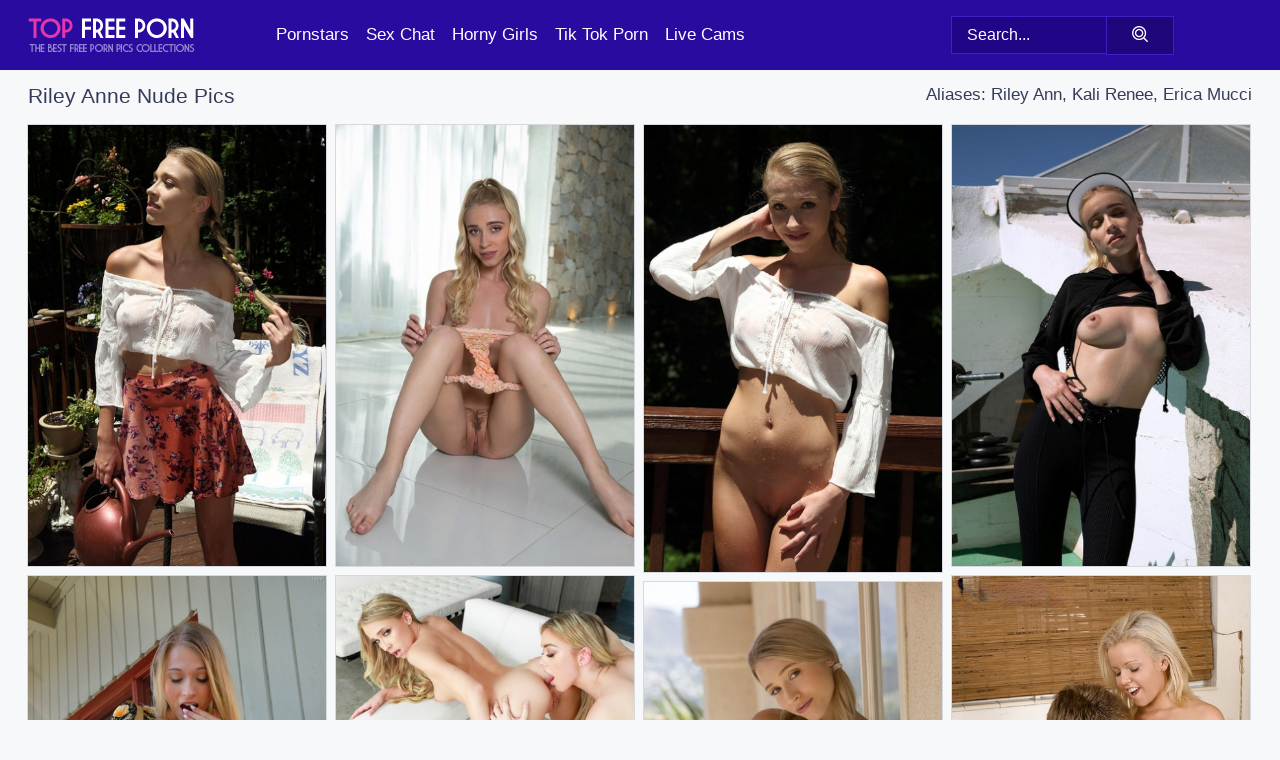

--- FILE ---
content_type: text/html; charset=UTF-8
request_url: https://topfreeporn.com/pornstars/riley-anne/
body_size: 10948
content:
<!doctype html><html lang="en"><head><title>Free Riley Anne Nude Pics - TopFreePorn.com</title> <meta name="description" content="Browse TopFreePorn.com and get lost in the Riley Anne nude pics. With new porn photos of Riley Anne dropping daily, there's always a fresh vibe to catch."> <meta name="keywords" content="Riley Anne, Riley Ann, Kali Renee, Erica Mucci"> <meta charset="utf-8"><meta http-equiv="x-ua-compatible" content="ie=edge"><meta name="viewport" content="width=device-width, initial-scale=1"><meta name="rating" content="RTA-5042-1996-1400-1577-RTA"><meta name="referrer" content="origin"><meta name="robots" content="index, follow"><meta name="document-state" content="dynamic"><meta name="revisit-after" content="1 day"><link rel="icon" type="image/png" href="https://topfreeporn.com/favicon.png"><link rel="apple-touch-icon" href="https://topfreeporn.com/favicon.png"><link rel="manifest" href="https://topfreeporn.com/site.webmanifest"><link rel="canonical" href="https://topfreeporn.com/pornstars/riley-anne/"><link rel="preconnect" href="https://cdni.topfreeporn.com/"><link rel="dns-prefetch" href="https://topfreeporn.com/"><link rel="dns-prefetch" href="https://cdni.topfreeporn.com/"> <link rel="preload" href="https://cdni.topfreeporn.com/460/5/248/16229288/16229288_001_a3e7.jpg" as="image"> <link rel="preload" as="style" href="https://topfreeporn.com/arleen/magdalena.css?v=1765390305"><link rel="stylesheet" href="https://topfreeporn.com/arleen/magdalena.css?v=1765390305"><link rel="stylesheet" href="https://topfreeporn.com/css/flag-icons.min.css"><base target="_blank"/></head><body><style>h1,h3,.listing-letter{font-size:21px;font-weight:400;white-space:nowrap;overflow:hidden;text-overflow:ellipsis}h1,h3{color:#343c5a}.breadcrumbs,.breadcrumbs-2{font-size:21px;font-weight:400;margin-block-end:.77em;white-space:nowrap;overflow:hidden;text-overflow:ellipsis}.breadcrumbs a{font-size:21px}.breadcrumbs span,.breadcrumbs h1,.breadcrumbs h2,.breadcrumbs-2 span,.breadcrumbs-2 h1,.breadcrumbs-2 h2{display:inline;font-size:21px}.breadcrumbs span svg,.breadcrumbs-2 span svg,.underline div svg,.Underline div svg{height:18px;width:18px;margin-right:6px;margin-bottom:-2px;fill:#343c5a;opacity:.5}.breadcrumbs h1,.breadcrumbs h2{font-weight:400}.breadcrumbs-d{padding:0 4px}.breadcrumbs-2 h1{font-size:21px;font-weight:400}.content-info{margin-bottom:7px!important;overflow-x:auto;white-space:nowrap;position:relative;display:inline-flex}.content-info::-webkit-scrollbar,.content-categories::-webkit-scrollbar{display:none}.content-info:after{right:-1px;background-image:-o-linear-gradient(90deg,#f7f8fa00,#f7f8fa 15px,#f7f8fa);background-image:linear-gradient(90deg,#f7f8fa00,#f7f8fa 15px,#f7f8fa);content:'';display:block;position:absolute;top:0;bottom:0;width:25px;z-index:1;pointer-events:none}.content-categories{overflow-x:auto;white-space:nowrap;position:relative;padding-right:25px;width:100%;display:inline-flex}.content-categories a{margin:0 5px 5px 0;padding:0 8px;line-height:1.25em;border:1px solid #d8d9e0;background-color:#FFFFFF;text-transform:capitalize;border-radius:2px;font-size:16px;height:30px;box-sizing:border-box;overflow:hidden;display:inline-flex;align-items:center;min-width:fit-content}.content-categories a:hover{border-color:#bfbfc5}.wrapper{margin:0 auto;position:relative}.header-wrapper{width:100%;background-color:#290ba0;z-index:500;}.header-top a{font-size:13px;color:#FFFFFF;line-height:2em;margin-right:10px}.header-top a:hover{color:#FFFFFF}.header{line-height:70px;font-size:0}.header-title{margin-top:14px;position:relative}.header-nav{display:inline-block;line-height:1.25em;position:relative;vertical-align:middle;font-size:19px}.header-nav a{display:inline-block;color:#FFFFFF;padding:0 1.3em 0 0;position:relative;font-weight:400}.header-nav a:hover{color:#C5C0E4}.header-nav label{cursor:pointer;position:absolute;top:-3.7em;right:0}.header-nav span,.menu-item img,.mobile-search{transition:opacity .15s ease-in-out}.mob-menu{border-top:1px solid #401fc5;border-bottom:1px solid #401fc5;min-height:40px}.mob-menu ul li{text-align:center;width:33%;line-height:40px;height:40px;display:inline-block;font-size:0;float:left}.mob-menu-border{position:absolute;border-right:1px solid #401fc5;right:0;height:100%}.mob-menu ul li a{font-size:16px;position:relative;width:100%;height:100%;display:block;color:#FFFFFF}.mob-menu ul li a:hover{color:#C5C0E4}.mob-menu ul li img{width:16px;height:16px;opacity:.25;margin-bottom:-3px;margin-right:6px}.menu-item img{width:16px;height:16px;opacity:.25;margin-bottom:-3px;margin-right:6px}.menu-item:hover img{opacity:1}.header-submenu{background-color:#290ba0;border-bottom:1px solid #d8d9e0;line-height:34px;text-align:center}.header-submenu a{color:#FFFFFF}.header-submenu a:hover{color:#C5C0E4}.header-logo{width:248px;display:inline-block;line-height:1.25em;position:relative;vertical-align:middle}.header-search{display:inline-block;line-height:1.25em;position:relative;vertical-align:middle;text-align:right}.header-search input{color:#FFFFFF;font-size:16px;line-height:16px;padding:9px 15px;background-color:#200687;border:1px solid #401fc5;box-sizing:border-box}.header-search input:focus{background-color:#1f077b}.clear:before,.clear:after{content:"";display:block;line-height:0}.clear:after{clear:both}#open,.mobile-menu,.search__result--hidden{display:none}.mobile-search svg,.mobile-menu svg{width:23px;height:23px;fill:#FFFFFF}.mobile-search{display:none;cursor:pointer;position:relative;width:23px;height:23px;background-size:cover;opacity:.7;float:right;top:19px;right:38px}.mobile-search:hover{opacity:.3}.search-button{position:absolute;top:0;right:0;background-color:#1f077b;border:1px solid #401fc5;box-sizing:border-box;padding:0 25px;cursor:pointer;height:39px}.search-button:hover{background-color:#290ba0}.search-button span{height:100%}.search-button svg{width:16px;height:16px;fill:#FFFFFF;padding-top:50%;margin-top:1px}.search-label{background-size:cover;position:absolute;left:11px;top:10px;width:16px;height:16px;opacity:0.5}.search-label svg{width:16px;height:16px;fill:#FFFFFF}#search-form{position:relative}.search__result{display:block;border-bottom:1px solid #401fc5;width:372px;position:absolute;z-index:999999;right:0;margin-top:0;padding:0;background-color:#1f077b;border-left:1px solid #401fc5;border-right:1px solid #401fc5}.search__result a{display:block;font-size:16px;line-height:36px;padding:0 5px 0 15px;color:#FFFFFF}.search__result li span{padding-left:15px;color:#FFFFFF;opacity:.4}.no-bg-hover{background-color:#1f077b!important}.no-bg-hover:hover{background-color:#1f077b!important}.search__result li a span{color:#FFFFFF;padding:0;opacity:1}.search__result li{width:100%;height:36px;margin:0;color:#FFFFFF;font-size:16px;line-height:36px;text-align:left;overflow:hidden}.search__result li:hover{background-color:#290ba0}.search__result li:hover a{color:#C5C0E4}.underline{border-bottom:1px solid #d8d9e0;margin-bottom:8px!important}.underline div{font-size:21px;margin-block-end:1em;margin-block-start:1em;font-weight:400}@media screen and (min-width:240px) and (max-width:317px){.wrapper{width:220px}.search__result{width:218px}}@media screen and (min-width:318px) and (max-width:359px){.wrapper{width:300px}.search__result{width:298px}}@media screen and (min-width:360px) and (max-width:374px){.wrapper{width:342px}.search__result{width:340px}}@media screen and (min-width:375px) and (max-width:533px){.wrapper{width:357px}.search__result{width:355px}}@media screen and (min-width:534px) and (max-width:567px){.wrapper{width:512px}.search__result{width:510px}}@media screen and (min-width:568px) and (max-width:625px){.wrapper{width:548px}.search__result{width:546px}}@media screen and (min-width:626px) and (max-width:666px){.wrapper{width:608px}.search__result{width:606px}}@media screen and (min-width:667px) and (max-width:719px){.wrapper{width:644px}.search__result{width:642px}}@media screen and (min-width:720px) and (max-width:767px){.wrapper{width:698px}.search__result{width:696px}}@media screen and (min-width:768px) and (max-width:799px){.wrapper{width:745px}.search__result{width:743px}}@media screen and (min-width:800px) and (max-width:899px){.wrapper{width:781px}.search__result{width:779px}}@media screen and (min-width:900px) and (max-width:933px){.wrapper{width:880px}.search__result{width:878px}}@media screen and (min-width:934px) and (max-width:1023px){.wrapper{width:916px}.search__result{width:914px}}@media screen and (min-width:1024px) and (max-width:1241px){.wrapper{width:1006px}.search__result{width:1004px}.header-search,.header-search input{width:300px}}@media screen and (min-width:1242px) and (max-width:1359px){.wrapper{width:1224px}.search__result{width:298px}.header-nav{width:675px;font-size:17px}.header-nav a{padding:0 1em 0 0}}@media screen and (min-width:1360px) and (max-width:1439px){.wrapper{width:1332px}.search__result{width:325px}.header-logo{width:268px}.header-nav{width:736px;font-size:17px}.header-search,.header-search input{width:327px}}@media screen and (min-width:1440px) and (max-width:1504px){.wrapper{width:1412px}.search__result{width:421px}.header-logo{width:285px}.header-nav{width:703px;font-size:17px}.header-search,.header-search input{width:423px}}@media screen and (min-width:1505px) and (max-width:1549px){.wrapper{width:1487px}.search__result{width:486px}.header-nav{width:751px}.header-search,.header-search input{width:488px}}@media screen and (min-width:1550px) and (max-width:1599px){.wrapper{width:1532px}.search__result{width:486px}.header-nav{width:796px}.header-search,.header-search input{width:488px}}@media screen and (min-width:1600px) and (max-width:1867px){.wrapper{width:1570px}.search__result{width:514px}.header-logo{width:225px}.header-nav{width:829px}.header-search,.header-search input{width:516px}}@media screen and (min-width:1868px){.wrapper{width:1840px}.search__result{width:606px}.header-nav{width:984px}.header-search,.header-search input{width:608px}}@media screen and (max-width:1279px){.header-wrapper{position:relative}.header{line-height:1.25em;padding:5px 0 0 0}.header-logo{width:100%;height:50px}.header-logo img{margin-top:12px}.header-nav{width:100%;font-size:19px}.header-nav span{position:relative;width:23px;height:23px;background-size:cover;opacity:.7;top:19px}input[type=checkbox]:checked+.header-menu{height:auto}.header-menu{height:0;margin-bottom:10px;margin-top:5px;overflow:hidden;transition:height .15s ease}.header-menu a{padding:0;display:block;border-top:solid 1px #401fc5;line-height:45px}.header-search{display:none}.header-search{height:50px}.header-search,.header-search input{width:100%}.mobile-menu{display:block;margin-top:20px}.mobile-search{display:block}}@media screen and (min-width:1280px){.header-nav a{display:table-cell;height:70px;vertical-align:middle}.mob-menu{display:none}.nav-primary li{display:table-cell;height:70px;vertical-align:middle}}@media screen and (min-width:320px) and (max-width:767px){#search-form{height:40px}}</style><header class="header-wrapper"><div class="wrapper"><div class="header"><div class="header-logo"><a href="https://topfreeporn.com/" title="Free Porn Pics" target="_self"><img src="https://topfreeporn.com/img/logo.png" alt="Free Porn Pics" width="" height=""></a><span class="mobile-search"><svg version="1.1" xmlns="https://www.w3.org/2000/svg" xmlns:xlink="https://www.w3.org/1999/xlink" x="0px" y="0px" viewBox="0 0 512 512"xml:space="preserve"><g><g><path d="M227.317,90.687c-74.401,0-134.923,60.522-134.923,134.923c0,74.401,60.522,134.923,134.923,134.923 S362.24,300.011,362.24,225.61C362.24,151.209,301.718,90.687,227.317,90.687z M227.317,317.564 c-50.704,0-91.954-41.25-91.954-91.954s41.25-91.954,91.954-91.954s91.954,41.25,91.954,91.954S278.02,317.564,227.317,317.564z"/></g></g><g><g><path d="M503.996,475.304L399.537,371.018c33.258-39.295,53.411-90.021,53.411-145.429C452.948,101.193,351.756,0,227.36,0 S1.728,101.214,1.728,225.61s101.214,225.589,225.589,225.589c53.54,0,102.739-18.842,141.455-50.124l104.823,104.652 c4.189,4.168,9.69,6.273,15.19,6.273c5.5,0,11-2.105,15.211-6.316C512.375,497.305,512.353,483.705,503.996,475.304z M227.317,408.229c-100.698,0-182.619-81.921-182.619-182.619S126.618,42.991,227.317,42.991s182.619,81.921,182.619,182.619 S328.015,408.229,227.317,408.229z"/></g></g></svg></span></div><div class="header-nav"><label for="open"><span class="mobile-menu"><svg version="1.1" xmlns="https://www.w3.org/2000/svg" xmlns:xlink="https://www.w3.org/1999/xlink" x="0px" y="0px" viewBox="0 0 512 512" xml:space="preserve"><g><g><circle cx="256" cy="256.198" r="39.659"/></g></g><g><g><circle cx="374.978" cy="256.198" r="39.659"/></g></g><g><g><circle cx="137.022" cy="256.198" r="39.659"/></g></g><g><g><path d="M256,0C114.833,0,0,114.833,0,256s114.833,256,256,256s256-114.853,256-256S397.167,0,256,0z M256,472.341 c-119.275,0-216.341-97.046-216.341-216.341S136.725,39.659,256,39.659c119.295,0,216.341,97.046,216.341,216.341 S375.275,472.341,256,472.341z"/></g></g></svg></span></label><input type="checkbox" name="menu-checkbox" id="open"><nav class="header-menu"><ul class="nav-primary"><li><a href="https://topfreeporn.com/pornstars/" title="Pornstars" target="_self" class="menu-item">Pornstars</a></li><li><a href="https://topfreeporn.com/sex-chat/" title="Sex Chat" target="_self" class="menu-item">Sex Chat</a></li><li><a href="https://topfreeporn.com/to/horny-girls/" title="Horny Girls" target="_blank" class="menu-item" id="menutab1">Horny Girls</a></li><li><a href="https://topfreeporn.com/to/jerk-n-cum/" title="Tik Tok Porn" target="_blank" class="menu-item" id="menutab2">Tik Tok Porn</a></li><li><a href="https://topfreeporn.com/to/live-cams/" title="Live Cams" target="_blank" class="menu-item" id="menutab3"></a></li><script>
                          var userLang = navigator.language || navigator.userLanguage;
                          var link = document.getElementById("menutab3");
                          if (userLang.toLowerCase().startsWith("de")) {
                            if (link) {
                              link.textContent = "Amateur Cams";
                            }
                          } else {
                            link.textContent = "Live Cams";
                          }
                        </script></ul></nav></div><div class="header-search"><form action="/search/" id="search-form" target="_self"><input placeholder="Search..." id="search" class="search-input"><ul id="search-results" class="search__result--hidden"></ul><a href="/search/" aria-label="Search" class="search-button" title="" target="_self"><span><svg version="1.1" xmlns="https://www.w3.org/2000/svg" xmlns:xlink="https://www.w3.org/1999/xlink" x="0px" y="0px" viewBox="0 0 512 512"xml:space="preserve"><g><g><path d="M227.317,90.687c-74.401,0-134.923,60.522-134.923,134.923c0,74.401,60.522,134.923,134.923,134.923 S362.24,300.011,362.24,225.61C362.24,151.209,301.718,90.687,227.317,90.687z M227.317,317.564 c-50.704,0-91.954-41.25-91.954-91.954s41.25-91.954,91.954-91.954s91.954,41.25,91.954,91.954S278.02,317.564,227.317,317.564z"/></g></g><g><g><path d="M503.996,475.304L399.537,371.018c33.258-39.295,53.411-90.021,53.411-145.429C452.948,101.193,351.756,0,227.36,0 S1.728,101.214,1.728,225.61s101.214,225.589,225.589,225.589c53.54,0,102.739-18.842,141.455-50.124l104.823,104.652 c4.189,4.168,9.69,6.273,15.19,6.273c5.5,0,11-2.105,15.211-6.316C512.375,497.305,512.353,483.705,503.996,475.304z M227.317,408.229c-100.698,0-182.619-81.921-182.619-182.619S126.618,42.991,227.317,42.991s182.619,81.921,182.619,182.619 S328.015,408.229,227.317,408.229z"/></g></g></svg></span></a></form></div></div></div><div class="mob-menu clear"><ul></ul></div></header><!-- <div class="mob1"></div> --><div class="wrapper header-title"><noscript><div style="background-color: #E34449; color: #FFFFFF; text-align: center; font-size: 16px; line-height: 22px; display: block; padding: 10px; border-radius: 3px;">JavaScript is required for this website. Please turn it on in your browser and reload the page.</div></noscript><div class="breadcrumbs" style="margin-bottom: 7px !important;"><h1>Riley Anne Nude Pics</h1></div><div class="wrapper content-info"><div class="content-categories"></div></div><script>
        var relatedElement = document.querySelector(".content-categories");
        if (relatedElement.innerHTML === "") {
            relatedElement.parentNode.style.display = "none";
            var breadcrumbsElement = document.querySelector(".breadcrumbs");
            breadcrumbsElement.style.removeProperty("margin-bottom");
        }
    </script><div class="related-tags">Aliases: Riley Ann, Kali Renee, Erica Mucci</div></div><div class="wrapper"><div class="m-content clear"><ul class="container clear" id="container"><script>
                var container = document.querySelector('#container');
                container.style.opacity = '0';
                // container.style.height = '0';
            </script> <li><a href='https://topfreeporn.com/pics/innocent-blonde-girl-kali-renee-fills-her-twat-with-a-watering-can-on-the-deck-16229288/' title='Innocent blonde girl Kali Renee fills her twat with a watering can on the deck 16229288' target="_blank"><img src='[data-uri]' data-src='https://cdni.topfreeporn.com/460/5/248/16229288/16229288_001_a3e7.jpg' alt='Innocent blonde girl Kali Renee fills her twat with a watering can on the deck 16229288' width='300' height='444'></a></li><li><a href='https://topfreeporn.com/pics/blonde-teen-riley-anne-slips-a-finger-in-her-pussy-after-going-butt-naked-68303815/' title='Blonde teen Riley Anne slips a finger in her pussy after going butt naked 68303815' target="_blank"><img src='[data-uri]' data-src='https://cdni.topfreeporn.com/460/1/355/68303815/68303815_010_91d9.jpg' alt='Blonde teen Riley Anne slips a finger in her pussy after going butt naked 68303815' width='300' height='444'></a></li><li><a href='https://topfreeporn.com/pics/outdoor-amateur-kali-renee-fills-pussy-with-hose-water-inserts-speculum-83594605/' title='Outdoor amateur Kali Renee fills pussy with hose water & inserts speculum 83594605' target="_blank"><img src='[data-uri]' data-src='https://cdni.topfreeporn.com/460/1/169/83594605/83594605_003_97a6.jpg' alt='Outdoor amateur Kali Renee fills pussy with hose water & inserts speculum 83594605' width='300' height='450'></a></li><li><a href='https://topfreeporn.com/pics/blonde-teen-riley-anne-fingers-her-trimmed-pussy-after-twerking-on-a-patio-83896651/' title='Blonde teen Riley Anne fingers her trimmed pussy after twerking on a patio 83896651' target="_blank"><img src='[data-uri]' data-src='https://cdni.topfreeporn.com/460/1/354/83896651/83896651_005_0012.jpg' alt='Blonde teen Riley Anne fingers her trimmed pussy after twerking on a patio 83896651' width='300' height='444'></a></li><li><a href='https://topfreeporn.com/pics/fresh-faced-riley-squats-for-a-nude-upskirt-before-spreading-naked-in-public-73908874/' title='Fresh faced Riley squats for a nude upskirt before spreading naked in public 73908874' target="_blank"><img src='[data-uri]' data-src='https://cdni.topfreeporn.com/460/1/168/73908874/73908874_004_b5d9.jpg' alt='Fresh faced Riley squats for a nude upskirt before spreading naked in public 73908874' width='300' height='450'></a></li><li><a href='https://topfreeporn.com/pics/hot-teen-lesbians-anny-aurora-riley-anne-stick-toys-in-filthy-assholes-96830421/' title='Hot teen lesbians Anny Aurora & Riley Anne stick toys in filthy assholes 96830421' target="_blank"><img src='[data-uri]' data-src='https://cdni.topfreeporn.com/460/1/281/96830421/96830421_006_dec8.jpg' alt='Hot teen lesbians Anny Aurora & Riley Anne stick toys in filthy assholes 96830421' width='300' height='196'></a></li><li><a href='https://topfreeporn.com/pics/blonde-first-timer-riley-ann-winter-taking-large-cock-in-filthy-asshole-38626444/' title='Blonde first timer Riley Ann Winter taking large cock in filthy asshole 38626444' target="_blank"><img src='[data-uri]' data-src='https://cdni.topfreeporn.com/460/5/204/38626444/38626444_001_4ad4.jpg' alt='Blonde first timer Riley Ann Winter taking large cock in filthy asshole 38626444' width='300' height='450'></a></li><li><a href='https://topfreeporn.com/pics/cute-teen-girl-riley-anne-takes-off-her-cheerleader-outfit-and-cotton-panties-33218222/' title='Cute teen girl Riley Anne takes off her cheerleader outfit and cotton panties 33218222' target="_blank"><img src='[data-uri]' data-src='https://cdni.topfreeporn.com/460/1/189/33218222/33218222_018_8533.jpg' alt='Cute teen girl Riley Anne takes off her cheerleader outfit and cotton panties 33218222' width='300' height='444'></a></li><li><a href='https://topfreeporn.com/pics/hot-blonde-teen-riley-anne-fingers-her-pussy-while-wearing-red-boots-57464811/' title='Hot blonde teen Riley Anne fingers her pussy while wearing red boots 57464811' target="_blank"><img src='[data-uri]' data-src='https://cdni.topfreeporn.com/460/1/353/57464811/57464811_009_18cb.jpg' alt='Hot blonde teen Riley Anne fingers her pussy while wearing red boots 57464811' width='300' height='444'></a></li><li><a href='https://topfreeporn.com/pics/fresh-cutie-riley-flashes-ass-tits-at-passersby-has-to-finger-her-pussy-44237158/' title='Fresh cutie Riley flashes ass & tits at passersby & has to finger her pussy 44237158' target="_blank"><img src='[data-uri]' data-src='https://cdni.topfreeporn.com/460/1/168/44237158/44237158_015_bef7.jpg' alt='Fresh cutie Riley flashes ass & tits at passersby & has to finger her pussy 44237158' width='300' height='450'></a></li><li><a href='https://topfreeporn.com/pics/blonde-teen-riley-anne-takes-off-her-heels-to-get-completely-naked-35191762/' title='Blonde teen Riley Anne takes off her heels to get completely naked 35191762' target="_blank"><img src='[data-uri]' data-src='https://cdni.topfreeporn.com/460/1/386/35191762/35191762_016_00cf.jpg' alt='Blonde teen Riley Anne takes off her heels to get completely naked 35191762' width='300' height='444'></a></li><li><a href='https://topfreeporn.com/pics/young-blonde-riley-anne-frees-her-hot-body-from-see-thru-lingerie-in-bathroom-11980328/' title='Young blonde Riley Anne frees her hot body from see thru lingerie in bathroom 11980328' target="_blank"><img src='[data-uri]' data-src='https://cdni.topfreeporn.com/460/1/258/11980328/11980328_002_fe27.jpg' alt='Young blonde Riley Anne frees her hot body from see thru lingerie in bathroom 11980328' width='300' height='444'></a></li><li><a href='https://topfreeporn.com/pics/blonde-chick-riley-anne-touts-her-phat-ass-in-the-nude-for-playboy-25243786/' title='Blonde chick Riley Anne touts her phat ass in the nude for Playboy 25243786' target="_blank"><img src='[data-uri]' data-src='https://cdni.topfreeporn.com/460/1/293/25243786/25243786_004_16ea.jpg' alt='Blonde chick Riley Anne touts her phat ass in the nude for Playboy 25243786' width='300' height='450'></a></li><li><a href='https://topfreeporn.com/pics/young-blonde-riley-anne-lifts-up-her-skirt-to-get-at-her-horny-pussy-on-a-sofa-64036716/' title='Young blonde Riley Anne lifts up her skirt to get at her horny pussy on a sofa 64036716' target="_blank"><img src='[data-uri]' data-src='https://cdni.topfreeporn.com/460/1/279/64036716/64036716_001_61f7.jpg' alt='Young blonde Riley Anne lifts up her skirt to get at her horny pussy on a sofa 64036716' width='300' height='444'></a></li><li><a href='https://topfreeporn.com/pics/hot-blonde-riley-anne-alexa-grace-shed-patriotic-bikinis-to-eat-pussy-61112200/' title='Hot blonde Riley Anne & Alexa Grace shed patriotic bikinis to eat pussy 61112200' target="_blank"><img src='[data-uri]' data-src='https://cdni.topfreeporn.com/460/1/214/61112200/61112200_005_0f0b.jpg' alt='Hot blonde Riley Anne & Alexa Grace shed patriotic bikinis to eat pussy 61112200' width='300' height='450'></a></li><li><a href='https://topfreeporn.com/pics/thin-teen-girl-rileyii-bares-her-small-boobs-at-home-and-in-gym-44420892/' title='Thin teen girl Riley-II bares her small boobs at home and in gym 44420892' target="_blank"><img src='[data-uri]' data-src='https://cdni.topfreeporn.com/460/1/168/44420892/44420892_009_6a97.jpg' alt='Thin teen girl Riley-II bares her small boobs at home and in gym 44420892' width='300' height='450'></a></li><li><a href='https://topfreeporn.com/pics/barefoot-teen-riley-anne-touts-her-hot-ass-while-taking-a-bath-38355709/' title='Barefoot teen Riley Anne touts her hot ass while taking a bath 38355709' target="_blank"><img src='[data-uri]' data-src='https://cdni.topfreeporn.com/460/1/229/38355709/38355709_012_9b0f.jpg' alt='Barefoot teen Riley Anne touts her hot ass while taking a bath 38355709' width='300' height='444'></a></li><li><a href='https://topfreeporn.com/pics/sexy-blonde-teen-riley-anne-works-free-of-her-lingerie-for-great-nude-poses-70316080/' title='Sexy blonde teen Riley Anne works free of her lingerie for great nude poses 70316080' target="_blank"><img src='[data-uri]' data-src='https://cdni.topfreeporn.com/460/1/327/70316080/70316080_008_e2f2.jpg' alt='Sexy blonde teen Riley Anne works free of her lingerie for great nude poses 70316080' width='300' height='444'></a></li><li><a href='https://topfreeporn.com/pics/petite-blonde-kali-renee-pegs-her-pussy-wide-open-before-inserting-candles-66204450/' title='Petite blonde Kali Renee pegs her pussy wide open before inserting candles 66204450' target="_blank"><img src='[data-uri]' data-src='https://cdni.topfreeporn.com/460/1/317/66204450/66204450_005_38d0.jpg' alt='Petite blonde Kali Renee pegs her pussy wide open before inserting candles 66204450' width='300' height='450'></a></li><li><a href='https://topfreeporn.com/pics/cute-girl-riley-fingers-in-sheer-panties-before-toying-her-young-pussy-94324070/' title='Cute girl Riley fingers in sheer panties before toying her young pussy 94324070' target="_blank"><img src='[data-uri]' data-src='https://cdni.topfreeporn.com/460/1/168/94324070/94324070_001_a862.jpg' alt='Cute girl Riley fingers in sheer panties before toying her young pussy 94324070' width='300' height='450'></a></li><li><a href='https://topfreeporn.com/pics/hot-blonde-riley-anne-dildos-her-wet-pussy-after-flaunting-her-sexy-ass-95893804/' title='Hot blonde Riley Anne dildos her wet pussy after flaunting her sexy ass 95893804' target="_blank"><img src='[data-uri]' data-src='https://cdni.topfreeporn.com/460/1/240/95893804/95893804_005_930c.jpg' alt='Hot blonde Riley Anne dildos her wet pussy after flaunting her sexy ass 95893804' width='300' height='444'></a></li><li><a href='https://topfreeporn.com/pics/long-haired-teen-kali-renee-undresses-before-dildoing-her-pussy-on-a-bench-92665900/' title='Long haired teen Kali Renee undresses before dildoing her pussy on a bench 92665900' target="_blank"><img src='[data-uri]' data-src='https://cdni.topfreeporn.com/460/1/182/92665900/92665900_006_0690.jpg' alt='Long haired teen Kali Renee undresses before dildoing her pussy on a bench 92665900' width='300' height='450'></a></li><li><a href='https://topfreeporn.com/pics/sexy-blonde-riley-anne-sheds-sheer-lingerie-before-toying-her-wet-pussy-35721344/' title='Sexy blonde Riley Anne sheds sheer lingerie before toying her wet pussy 35721344' target="_blank"><img src='[data-uri]' data-src='https://cdni.topfreeporn.com/460/1/281/35721344/35721344_005_1074.jpg' alt='Sexy blonde Riley Anne sheds sheer lingerie before toying her wet pussy 35721344' width='300' height='444'></a></li><li><a href='https://topfreeporn.com/pics/young-blonde-kali-renee-plunges-her-fist-inside-her-wet-pussy-on-a-sofa-55360780/' title='Young blonde Kali Renee plunges her fist inside her wet pussy on a sofa 55360780' target="_blank"><img src='[data-uri]' data-src='https://cdni.topfreeporn.com/460/1/342/55360780/55360780_003_0ad4.jpg' alt='Young blonde Kali Renee plunges her fist inside her wet pussy on a sofa 55360780' width='300' height='450'></a></li><li><a href='https://topfreeporn.com/pics/hot-blonde-seduces-her-stepdaughter-for-a-bout-of-lesbian-pussy-licking-55744323/' title='Hot blonde seduces her stepdaughter for a bout of lesbian pussy licking 55744323' target="_blank"><img src='[data-uri]' data-src='https://cdni.topfreeporn.com/460/1/258/55744323/55744323_004_2d39.jpg' alt='Hot blonde seduces her stepdaughter for a bout of lesbian pussy licking 55744323' width='300' height='196'></a></li><li><a href='https://topfreeporn.com/pics/cute-kali-renee-flashes-naked-ass-and-pussy-upskirt-and-toys-her-horny-hole-41851371/' title='Cute Kali Renee flashes naked ass and pussy upskirt and toys her horny hole 41851371' target="_blank"><img src='[data-uri]' data-src='https://cdni.topfreeporn.com/460/1/171/41851371/41851371_003_1b84.jpg' alt='Cute Kali Renee flashes naked ass and pussy upskirt and toys her horny hole 41851371' width='300' height='450'></a></li><li><a href='https://topfreeporn.com/pics/blonde-teen-kali-renee-penetrates-her-vagina-while-camping-in-a-backyard-12408865/' title='Blonde teen Kali Renee penetrates her vagina while camping in a backyard 12408865' target="_blank"><img src='[data-uri]' data-src='https://cdni.topfreeporn.com/460/1/370/12408865/12408865_002_ad28.jpg' alt='Blonde teen Kali Renee penetrates her vagina while camping in a backyard 12408865' width='300' height='450'></a></li><li><a href='https://topfreeporn.com/pics/amateur-chick-kali-renee-stretches-her-pussy-after-inserting-a-pool-cue-51167761/' title='Amateur chick Kali Renee stretches her pussy after inserting a pool cue 51167761' target="_blank"><img src='[data-uri]' data-src='https://cdni.topfreeporn.com/460/5/249/51167761/51167761_003_22b9.jpg' alt='Amateur chick Kali Renee stretches her pussy after inserting a pool cue 51167761' width='300' height='450'></a></li><li><a href='https://topfreeporn.com/pics/horny-woman-reagan-foxx-has-lesbian-sex-with-her-stepdaughter-riley-anne-78573648/' title='Horny woman Reagan Foxx has lesbian sex with her stepdaughter Riley Anne 78573648' target="_blank"><img src='[data-uri]' data-src='https://cdni.topfreeporn.com/460/1/193/78573648/78573648_001_a737.jpg' alt='Horny woman Reagan Foxx has lesbian sex with her stepdaughter Riley Anne 78573648' width='300' height='196'></a></li><li><a href='https://topfreeporn.com/pics/blonde-teen-riley-anne-discards-her-bikini-to-go-nude-outdoors-on-a-towel-16199238/' title='Blonde teen Riley Anne discards her bikini to go nude outdoors on a towel 16199238' target="_blank"><img src='[data-uri]' data-src='https://cdni.topfreeporn.com/460/1/349/16199238/16199238_003_5983.jpg' alt='Blonde teen Riley Anne discards her bikini to go nude outdoors on a towel 16199238' width='300' height='444'></a></li><li><a href='https://topfreeporn.com/pics/sweet-blonde-teen-riley-anne-finger-spreads-her-tight-pink-pussy-in-the-buff-97808935/' title='Sweet blonde teen Riley Anne finger spreads her tight pink pussy in the buff 97808935' target="_blank"><img src='[data-uri]' data-src='https://cdni.topfreeporn.com/460/1/372/97808935/97808935_003_519c.jpg' alt='Sweet blonde teen Riley Anne finger spreads her tight pink pussy in the buff 97808935' width='300' height='444'></a></li><li><a href='https://topfreeporn.com/pics/amateur-chick-kali-renee-clamps-her-teen-pussy-before-an-outdoor-insertion-50311021/' title='Amateur chick Kali Renee clamps her teen pussy before an outdoor insertion 50311021' target="_blank"><img src='[data-uri]' data-src='https://cdni.topfreeporn.com/460/1/343/50311021/50311021_015_17c0.jpg' alt='Amateur chick Kali Renee clamps her teen pussy before an outdoor insertion 50311021' width='300' height='450'></a></li><li><a href='https://topfreeporn.com/pics/teen-girl-riley-walks-down-a-highway-in-the-nude-before-heading-home-65781098/' title='Teen girl Riley walks down a highway in the nude before heading home 65781098' target="_blank"><img src='[data-uri]' data-src='https://cdni.topfreeporn.com/460/1/168/65781098/65781098_003_a01f.jpg' alt='Teen girl Riley walks down a highway in the nude before heading home 65781098' width='300' height='450'></a></li><li><a href='https://topfreeporn.com/pics/teen-lesbians-riley-anne-piper-perri-gets-into-a-69-while-licking-pussies-76709732/' title='Teen lesbians Riley Anne & Piper Perri gets into a 69 while licking pussies 76709732' target="_blank"><img src='[data-uri]' data-src='https://cdni.topfreeporn.com/460/1/193/76709732/76709732_008_2708.jpg' alt='Teen lesbians Riley Anne & Piper Perri gets into a 69 while licking pussies 76709732' width='300' height='196'></a></li><li><a href='https://topfreeporn.com/pics/slutty-blonde-riley-anne-crawls-on-the-counter-to-bare-her-naked-shaved-pussy-44879496/' title='Slutty blonde Riley Anne crawls on the counter to bare her naked shaved pussy 44879496' target="_blank"><img src='[data-uri]' data-src='https://cdni.topfreeporn.com/460/1/172/44879496/44879496_016_cfcb.jpg' alt='Slutty blonde Riley Anne crawls on the counter to bare her naked shaved pussy 44879496' width='300' height='444'></a></li><li><a href='https://topfreeporn.com/pics/amateur-girl-kali-renee-pulls-panties-out-of-her-pussy-before-pumping-it-up-94055413/' title='Amateur girl Kali Renee pulls panties out of her pussy before pumping it up 94055413' target="_blank"><img src='[data-uri]' data-src='https://cdni.topfreeporn.com/460/1/185/94055413/94055413_004_cf3b.jpg' alt='Amateur girl Kali Renee pulls panties out of her pussy before pumping it up 94055413' width='300' height='450'></a></li><li><a href='https://topfreeporn.com/pics/blonde-amateur-riley-ann-winter-giving-blowjob-while-spreading-shaved-pussy-48158814/' title='Blonde amateur Riley Ann Winter giving blowjob while spreading shaved pussy 48158814' target="_blank"><img src='[data-uri]' data-src='https://cdni.topfreeporn.com/460/5/204/48158814/48158814_012_a4ff.jpg' alt='Blonde amateur Riley Ann Winter giving blowjob while spreading shaved pussy 48158814' width='300' height='450'></a></li><li><a href='https://topfreeporn.com/pics/blonde-teen-riley-anne-toys-her-moist-pussy-after-baring-her-hot-body-65718066/' title='Blonde teen Riley Anne toys her moist pussy after baring her hot body 65718066' target="_blank"><img src='[data-uri]' data-src='https://cdni.topfreeporn.com/460/1/273/65718066/65718066_007_7557.jpg' alt='Blonde teen Riley Anne toys her moist pussy after baring her hot body 65718066' width='300' height='444'></a></li><li><a href='https://topfreeporn.com/pics/caucasian-amateur-removes-her-bikini-before-dildoing-her-pussy-in-shades-20356071/' title='Caucasian amateur removes her bikini before dildoing her pussy in shades 20356071' target="_blank"><img src='[data-uri]' data-src='https://cdni.topfreeporn.com/460/1/214/20356071/20356071_001_803a.jpg' alt='Caucasian amateur removes her bikini before dildoing her pussy in shades 20356071' width='300' height='196'></a></li><li><a href='https://topfreeporn.com/pics/thin-teen-girl-kali-renee-masturbates-with-some-help-from-a-magic-wand-72386736/' title='Thin teen girl Kali Renee masturbates with some help from a Magic Wand 72386736' target="_blank"><img src='[data-uri]' data-src='https://cdni.topfreeporn.com/460/1/168/72386736/72386736_009_8e97.jpg' alt='Thin teen girl Kali Renee masturbates with some help from a Magic Wand 72386736' width='300' height='450'></a></li><li><a href='https://topfreeporn.com/pics/bold-slut-kali-renee-removes-her-shirt-to-stuff-her-bald-pussy-with-a-vibrator-25663858/' title='Bold slut Kali Renee removes her shirt to stuff her bald pussy with a vibrator 25663858' target="_blank"><img src='[data-uri]' data-src='https://cdni.topfreeporn.com/460/1/168/25663858/25663858_010_383f.jpg' alt='Bold slut Kali Renee removes her shirt to stuff her bald pussy with a vibrator 25663858' width='300' height='450'></a></li><li><a href='https://topfreeporn.com/pics/beautiful-blonde-girl-riley-anne-strips-off-her-lingerie-in-the-garden-16854074/' title='Beautiful blonde girl Riley Anne strips off her lingerie in the garden 16854074' target="_blank"><img src='[data-uri]' data-src='https://cdni.topfreeporn.com/460/1/193/16854074/16854074_005_0ad7.jpg' alt='Beautiful blonde girl Riley Anne strips off her lingerie in the garden 16854074' width='300' height='450'></a></li><li><a href='https://topfreeporn.com/pics/teen-lesbians-aria-young-riley-anne-have-sex-on-a-blanket-in-a-backyard-47756057/' title='Teen lesbians Aria Young & Riley Anne have sex on a blanket in a backyard 47756057' target="_blank"><img src='[data-uri]' data-src='https://cdni.topfreeporn.com/460/1/368/47756057/47756057_012_c934.jpg' alt='Teen lesbians Aria Young & Riley Anne have sex on a blanket in a backyard 47756057' width='300' height='444'></a></li><li><a href='https://topfreeporn.com/pics/blonde-teen-riley-anne-displays-her-hot-ass-ad-nice-pussy-at-the-same-time-41154249/' title='Blonde teen Riley Anne displays her hot ass ad nice pussy at the same time 41154249' target="_blank"><img src='[data-uri]' data-src='https://cdni.topfreeporn.com/460/1/216/41154249/41154249_003_60f1.jpg' alt='Blonde teen Riley Anne displays her hot ass ad nice pussy at the same time 41154249' width='300' height='444'></a></li><li><a href='https://topfreeporn.com/pics/long-legged-blonde-riley-anne-doffs-sensual-lingerie-to-pose-in-the-nude-94095569/' title='Long legged blonde Riley Anne doffs sensual lingerie to pose in the nude 94095569' target="_blank"><img src='[data-uri]' data-src='https://cdni.topfreeporn.com/460/1/242/94095569/94095569_005_d77e.jpg' alt='Long legged blonde Riley Anne doffs sensual lingerie to pose in the nude 94095569' width='300' height='444'></a></li><li><a href='https://topfreeporn.com/pics/teen-girl-riley-ann-winter-fingers-her-twat-while-sucking-cock-after-a-party-88535803/' title='Teen girl Riley Ann Winter fingers her twat while sucking cock after a party 88535803' target="_blank"><img src='[data-uri]' data-src='https://cdni.topfreeporn.com/460/1/184/88535803/88535803_002_5de8.jpg' alt='Teen girl Riley Ann Winter fingers her twat while sucking cock after a party 88535803' width='300' height='450'></a></li><li><a href='https://topfreeporn.com/pics/kinky-amateur-kali-renee-takes-off-her-wet-panties-for-pussy-play-in-backyard-87491157/' title='Kinky amateur Kali Renee takes off her wet panties for pussy play in backyard 87491157' target="_blank"><img src='[data-uri]' data-src='https://cdni.topfreeporn.com/460/5/250/87491157/87491157_011_ae0a.jpg' alt='Kinky amateur Kali Renee takes off her wet panties for pussy play in backyard 87491157' width='300' height='450'></a></li><li><a href='https://topfreeporn.com/pics/beautiful-blonde-riley-anne-models-by-herself-for-a-penthouse-spread-98671315/' title='Beautiful blonde Riley Anne models by herself for a Penthouse spread 98671315' target="_blank"><img src='[data-uri]' data-src='https://cdni.topfreeporn.com/460/1/342/98671315/98671315_010_6e0b.jpg' alt='Beautiful blonde Riley Anne models by herself for a Penthouse spread 98671315' width='300' height='196'></a></li><li><a href='https://topfreeporn.com/pics/petite-amateur-sticks-a-cucumber-in-her-twat-on-a-blanket-spread-on-lawn-68746103/' title='Petite amateur sticks a cucumber in her twat on a blanket spread on lawn 68746103' target="_blank"><img src='[data-uri]' data-src='https://cdni.topfreeporn.com/460/5/248/68746103/68746103_002_7250.jpg' alt='Petite amateur sticks a cucumber in her twat on a blanket spread on lawn 68746103' width='300' height='450'></a></li><li><a href='https://topfreeporn.com/pics/comely-coed-kali-renee-goes-naked-to-toy-her-horny-little-twat-by-the-pool-44988383/' title='Comely coed Kali Renee goes naked to toy her horny little twat by the pool 44988383' target="_blank"><img src='[data-uri]' data-src='https://cdni.topfreeporn.com/460/1/168/44988383/44988383_010_6d3d.jpg' alt='Comely coed Kali Renee goes naked to toy her horny little twat by the pool 44988383' width='300' height='450'></a></li><li><a href='https://topfreeporn.com/pics/teen-lesbians-kenzie-reeves-and-riley-anne-scissor-pussies-on-a-bed-59540843/' title='Teen lesbians Kenzie Reeves and Riley Anne scissor pussies on a bed 59540843' target="_blank"><img src='[data-uri]' data-src='https://cdni.topfreeporn.com/460/1/193/59540843/59540843_015_8577.jpg' alt='Teen lesbians Kenzie Reeves and Riley Anne scissor pussies on a bed 59540843' width='300' height='196'></a></li><li><a href='https://topfreeporn.com/pics/blonde-teens-carolina-sweets-riley-anne-69-during-lesbian-sex-on-a-bed-29238308/' title='Blonde teens Carolina Sweets & Riley Anne 69 during lesbian sex on a bed 29238308' target="_blank"><img src='[data-uri]' data-src='https://cdni.topfreeporn.com/460/1/226/29238308/29238308_009_9cba.jpg' alt='Blonde teens Carolina Sweets & Riley Anne 69 during lesbian sex on a bed 29238308' width='300' height='196'></a></li><li><a href='https://topfreeporn.com/pics/young-blonde-riley-anne-removes-a-tshirt-for-great-nude-poses-on-a-deck-41562208/' title='Young blonde Riley Anne removes a T-shirt for great nude poses on a deck 41562208' target="_blank"><img src='[data-uri]' data-src='https://cdni.topfreeporn.com/460/1/339/41562208/41562208_005_4e37.jpg' alt='Young blonde Riley Anne removes a T-shirt for great nude poses on a deck 41562208' width='300' height='444'></a></li><li><a href='https://topfreeporn.com/pics/hot-teen-riley-in-naked-closeup-ass-fingering-and-anal-toying-session-86919677/' title='Hot teen Riley in naked closeup ass fingering and anal toying session 86919677' target="_blank"><img src='[data-uri]' data-src='https://cdni.topfreeporn.com/460/1/168/86919677/86919677_012_9509.jpg' alt='Hot teen Riley in naked closeup ass fingering and anal toying session 86919677' width='300' height='450'></a></li><li><a href='https://topfreeporn.com/pics/blueeyed-blonde-riley-anne-rams-a-dildo-up-her-wet-pussy-in-stiletto-heels-98798709/' title='Blue-eyed blonde Riley Anne rams a dildo up her wet pussy in stiletto heels 98798709' target="_blank"><img src='[data-uri]' data-src='https://cdni.topfreeporn.com/460/1/270/98798709/98798709_011_3eda.jpg' alt='Blue-eyed blonde Riley Anne rams a dildo up her wet pussy in stiletto heels 98798709' width='300' height='444'></a></li><li><a href='https://topfreeporn.com/pics/blonde-teen-kali-renee-spreads-her-pussy-lips-prior-to-a-vaginal-insertion-78936762/' title='Blonde teen Kali Renee spreads her pussy lips prior to a vaginal insertion 78936762' target="_blank"><img src='[data-uri]' data-src='https://cdni.topfreeporn.com/460/1/346/78936762/78936762_014_d3bf.jpg' alt='Blonde teen Kali Renee spreads her pussy lips prior to a vaginal insertion 78936762' width='300' height='450'></a></li><li><a href='https://topfreeporn.com/pics/brunette-mom-alexis-fawx-has-lesbian-sex-with-her-stepdaughter-riley-anne-55000820/' title='Brunette mom Alexis Fawx has lesbian sex with her stepdaughter Riley Anne 55000820' target="_blank"><img src='[data-uri]' data-src='https://cdni.topfreeporn.com/460/1/225/55000820/55000820_006_eb93.jpg' alt='Brunette mom Alexis Fawx has lesbian sex with her stepdaughter Riley Anne 55000820' width='300' height='196'></a></li><li><a href='https://topfreeporn.com/pics/teen-lesbians-marissa-young-kali-renee-share-a-double-dildo-with-shades-on-70040981/' title='Teen lesbians Marissa Young, Kali Renee share a double dildo with shades on 70040981' target="_blank"><img src='[data-uri]' data-src='https://cdni.topfreeporn.com/460/1/164/70040981/70040981_001_79d0.jpg' alt='Teen lesbians Marissa Young, Kali Renee share a double dildo with shades on 70040981' width='300' height='450'></a></li><li><a href='https://topfreeporn.com/pics/adorable-teen-rileyii-pleasures-her-bald-twat-with-toys-and-food-items-91111408/' title='Adorable teen Riley-Ii pleasures her bald twat with toys and food items 91111408' target="_blank"><img src='[data-uri]' data-src='https://cdni.topfreeporn.com/460/1/168/91111408/91111408_014_fbdd.jpg' alt='Adorable teen Riley-Ii pleasures her bald twat with toys and food items 91111408' width='300' height='450'></a></li><li><a href='https://topfreeporn.com/pics/tall-blonde-riley-anne-removes-black-hose-before-toying-her-horny-teen-pussy-39764791/' title='Tall blonde Riley Anne removes black hose before toying her horny teen pussy 39764791' target="_blank"><img src='[data-uri]' data-src='https://cdni.topfreeporn.com/460/1/252/39764791/39764791_003_fb71.jpg' alt='Tall blonde Riley Anne removes black hose before toying her horny teen pussy 39764791' width='300' height='444'></a></li><li><a href='https://topfreeporn.com/pics/natural-blonde-riley-anne-flaunts-her-naked-teen-body-after-disrobing-19725804/' title='Natural blonde Riley Anne flaunts her naked teen body after disrobing 19725804' target="_blank"><img src='[data-uri]' data-src='https://cdni.topfreeporn.com/460/1/197/19725804/19725804_012_955c.jpg' alt='Natural blonde Riley Anne flaunts her naked teen body after disrobing 19725804' width='300' height='444'></a></li><li><a href='https://topfreeporn.com/pics/hot-lesbians-riley-anne-demi-lopez-kiss-after-seaside-ass-and-pussy-licking-83734476/' title='Hot lesbians Riley Anne & Demi Lopez kiss after seaside ass and pussy licking 83734476' target="_blank"><img src='[data-uri]' data-src='https://cdni.topfreeporn.com/460/1/297/83734476/83734476_008_e881.jpg' alt='Hot lesbians Riley Anne & Demi Lopez kiss after seaside ass and pussy licking 83734476' width='300' height='444'></a></li><li><a href='https://topfreeporn.com/pics/drunk-and-horny-beauty-riley-anne-squats-and-shows-her-incredible-goodies-24458741/' title='Drunk and horny beauty Riley Anne squats and shows her incredible goodies 24458741' target="_blank"><img src='[data-uri]' data-src='https://cdni.topfreeporn.com/460/1/201/24458741/24458741_016_72c5.jpg' alt='Drunk and horny beauty Riley Anne squats and shows her incredible goodies 24458741' width='300' height='444'></a></li><li><a href='https://topfreeporn.com/pics/thin-amateur-riley-anne-slides-her-jeans-over-her-thong-clad-ass-21932104/' title='Thin amateur Riley Anne slides her jeans over her thong clad ass 21932104' target="_blank"><img src='[data-uri]' data-src='https://cdni.topfreeporn.com/460/1/166/21932104/21932104_006_1707.jpg' alt='Thin amateur Riley Anne slides her jeans over her thong clad ass 21932104' width='300' height='450'></a></li> </ul></div><div class="preloader" id="preloader"><script>
            document.querySelector('#preloader').style.display = 'block';
        </script><img src="/img/spinner.svg" alt="Loading" width="70" height="70"></div></div>  <div class="wrapper underline"><div>Trending Pornstars</div></div><div class="wrapper"><div class="az-listing model-listing"><ul><li><a href="https://topfreeporn.com/pornstars/abigaile-johnson/" target="_self" title="Abigaile Johnson">Abigaile Johnson</a></li><li><a href="https://topfreeporn.com/pornstars/agatha-vega/" target="_self" title="Agatha Vega">Agatha Vega</a></li><li><a href="https://topfreeporn.com/pornstars/aidra-fox/" target="_self" title="Aidra Fox">Aidra Fox</a></li><li><a href="https://topfreeporn.com/pornstars/aletta-ocean/" target="_self" title="Aletta Ocean">Aletta Ocean</a></li><li><a href="https://topfreeporn.com/pornstars/alexis-crystal/" target="_self" title="Alexis Crystal">Alexis Crystal</a></li><li><a href="https://topfreeporn.com/pornstars/alison-tyler/" target="_self" title="Alison Tyler">Alison Tyler</a></li><li><a href="https://topfreeporn.com/pornstars/alyssa-hart/" target="_self" title="Alyssa Hart">Alyssa Hart</a></li><li><a href="https://topfreeporn.com/pornstars/amirah-adara/" target="_self" title="Amirah Adara">Amirah Adara</a></li><li><a href="https://topfreeporn.com/pornstars/amy-brooke/" target="_self" title="Amy Brooke">Amy Brooke</a></li><li><a href="https://topfreeporn.com/pornstars/ana-rose/" target="_self" title="Ana Rose">Ana Rose</a></li><li><a href="https://topfreeporn.com/pornstars/anissa-kate/" target="_self" title="Anissa Kate">Anissa Kate</a></li><li><a href="https://topfreeporn.com/pornstars/aria-alexander/" target="_self" title="Aria Alexander">Aria Alexander</a></li><li><a href="https://topfreeporn.com/pornstars/ashley-adams/" target="_self" title="Ashley Adams">Ashley Adams</a></li><li><a href="https://topfreeporn.com/pornstars/bianca-bell/" target="_self" title="Bianca Bell">Bianca Bell</a></li><li><a href="https://topfreeporn.com/pornstars/bridgette-b/" target="_self" title="Bridgette B">Bridgette B</a></li><li><a href="https://topfreeporn.com/pornstars/candee-licious/" target="_self" title="Candee Licious">Candee Licious</a></li><li><a href="https://topfreeporn.com/pornstars/cathy-heaven/" target="_self" title="Cathy Heaven">Cathy Heaven</a></li><li><a href="https://topfreeporn.com/pornstars/cayenne-klein/" target="_self" title="Cayenne Klein">Cayenne Klein</a></li><li><a href="https://topfreeporn.com/pornstars/charlee-chase/" target="_self" title="Charlee Chase">Charlee Chase</a></li><li><a href="https://topfreeporn.com/pornstars/chloe-amour/" target="_self" title="Chloe Amour">Chloe Amour</a></li><li><a href="https://topfreeporn.com/pornstars/dakota-pink/" target="_self" title="Dakota Pink">Dakota Pink</a></li><li><a href="https://topfreeporn.com/pornstars/darcy-tyler/" target="_self" title="Darcy Tyler">Darcy Tyler</a></li><li><a href="https://topfreeporn.com/pornstars/dee-williams/" target="_self" title="Dee Williams">Dee Williams</a></li><li><a href="https://topfreeporn.com/pornstars/eliza-ibarra/" target="_self" title="Eliza Ibarra">Eliza Ibarra</a></li><li><a href="https://topfreeporn.com/pornstars/ella-hughes/" target="_self" title="Ella Hughes">Ella Hughes</a></li><li><a href="https://topfreeporn.com/pornstars/elsa-jean/" target="_self" title="Elsa Jean">Elsa Jean</a></li><li><a href="https://topfreeporn.com/pornstars/emma-hix/" target="_self" title="Emma Hix">Emma Hix</a></li><li><a href="https://topfreeporn.com/pornstars/eve-angel/" target="_self" title="Eve Angel">Eve Angel</a></li><li><a href="https://topfreeporn.com/pornstars/faye-reagan/" target="_self" title="Faye Reagan">Faye Reagan</a></li><li><a href="https://topfreeporn.com/pornstars/freya-mayer/" target="_self" title="Freya Mayer">Freya Mayer</a></li><li><a href="https://topfreeporn.com/pornstars/gabriella-paltrova/" target="_self" title="Gabriella Paltrova">Gabriella Paltrova</a></li><li><a href="https://topfreeporn.com/pornstars/gia-derza/" target="_self" title="Gia Derza">Gia Derza</a></li><li><a href="https://topfreeporn.com/pornstars/holly-michaels/" target="_self" title="Holly Michaels">Holly Michaels</a></li><li><a href="https://topfreeporn.com/pornstars/india-summer/" target="_self" title="India Summer">India Summer</a></li><li><a href="https://topfreeporn.com/pornstars/isabella-chrystin/" target="_self" title="Isabella Chrystin">Isabella Chrystin</a></li><li><a href="https://topfreeporn.com/pornstars/jada-stevens/" target="_self" title="Jada Stevens">Jada Stevens</a></li><li><a href="https://topfreeporn.com/pornstars/jennifer-white/" target="_self" title="Jennifer White">Jennifer White</a></li><li><a href="https://topfreeporn.com/pornstars/kayden-kross/" target="_self" title="Kayden Kross">Kayden Kross</a></li><li><a href="https://topfreeporn.com/pornstars/lara-latex/" target="_self" title="Lara Latex">Lara Latex</a></li><li><a href="https://topfreeporn.com/pornstars/liz-jordan/" target="_self" title="Liz Jordan">Liz Jordan</a></li><li><a href="https://topfreeporn.com/pornstars/liza-rowe/" target="_self" title="Liza Rowe">Liza Rowe</a></li><li><a href="https://topfreeporn.com/pornstars/marry-queen/" target="_self" title="Marry Queen">Marry Queen</a></li><li><a href="https://topfreeporn.com/pornstars/michelle-can/" target="_self" title="Michelle Can">Michelle Can</a></li><li><a href="https://topfreeporn.com/pornstars/nikki-daniels/" target="_self" title="Nikki Daniels">Nikki Daniels</a></li><li><a href="https://topfreeporn.com/pornstars/noelle-easton/" target="_self" title="Noelle Easton">Noelle Easton</a></li><li><a href="https://topfreeporn.com/pornstars/peta-jensen/" target="_self" title="Peta Jensen">Peta Jensen</a></li><li><a href="https://topfreeporn.com/pornstars/piper-perri/" target="_self" title="Piper Perri">Piper Perri</a></li><li><a href="https://topfreeporn.com/pornstars/rebecca-volpetti/" target="_self" title="Rebecca Volpetti">Rebecca Volpetti</a></li><li><a href="https://topfreeporn.com/pornstars/sara-jay/" target="_self" title="Sara Jay">Sara Jay</a></li><li><a href="https://topfreeporn.com/pornstars/sensual-jane/" target="_self" title="Sensual Jane">Sensual Jane</a></li><li><a href="https://topfreeporn.com/pornstars/september-carrino/" target="_self" title="September Carrino">September Carrino</a></li><li><a href="https://topfreeporn.com/pornstars/serena-wood/" target="_self" title="Serena Wood">Serena Wood</a></li><li><a href="https://topfreeporn.com/pornstars/sheri-vi/" target="_self" title="Sheri Vi">Sheri Vi</a></li><li><a href="https://topfreeporn.com/pornstars/sophia-leone/" target="_self" title="Sophia Leone">Sophia Leone</a></li><li><a href="https://topfreeporn.com/pornstars/sweet-cat/" target="_self" title="Sweet Cat">Sweet Cat</a></li><li><a href="https://topfreeporn.com/pornstars/taylor-sands/" target="_self" title="Taylor Sands">Taylor Sands</a></li><li><a href="https://topfreeporn.com/pornstars/tigerr-benson/" target="_self" title="Tigerr Benson">Tigerr Benson</a></li><li><a href="https://topfreeporn.com/pornstars/veronica-rodriguez/" target="_self" title="Veronica Rodriguez">Veronica Rodriguez</a></li><li><a href="https://topfreeporn.com/pornstars/whitney-westgate/" target="_self" title="Whitney Westgate">Whitney Westgate</a></li><li><a href="https://topfreeporn.com/pornstars/yui-hatano/" target="_self" title="Yui Hatano">Yui Hatano</a></li></ul></div><div class="sponsor-button"><a href="https://topfreeporn.com/pornstars/" title="View More Pornstars" target="_self">View More Pornstars</a></div></div><style>.footer-wrapper{background-color:#f2f3f5;width:100%;}.footer-menu{padding:10px 0 30px 0}.footer-menu li{display:block;float:left;width:25%}.footer-column,.footer-column li{width:100%;line-height:30px}.footer-column a{color:#e535ab}.footer-column a:hover{color:#gr-footer-link-color-hover#}.footer-title{font-size:19px;margin-block-start:1em;margin-block-end:1em;font-weight:500}.footer-copyright{line-height:40px;padding-bottom:10px;width:100%;font-size:14px}@media screen and (min-width:240px) and (max-width:767px){.footer-menu li{width:100%}}@media screen and (max-width:1279px){.footer{line-height:1.25em}}</style><footer class="footer-wrapper"><div class="wrapper"><div class="footer"><ul class="footer-menu clear underline"><li><ul class="footer-column"><li class="footer-title">Legal</li><li><a href="https://topfreeporn.com/cookie-policy.shtml" title="Cookie Policy" target="_self">Cookie Policy</a></li><li><a href="https://topfreeporn.com/dmca.shtml" title="DMCA" target="_self">DMCA</a></li><li><a href="https://topfreeporn.com/terms.shtml" title="Terms" target="_self">Terms</a></li><li><a href="https://topfreeporn.com/privacy-policy.shtml" title="Privacy Policy" target="_self">Privacy Policy</a></li></ul></li><li><ul class="footer-column"><li class="footer-title">Support & Information</li><li><a href="https://topfreeporn.com/contact/" title="Contact" target="_self">Contact</a></li><li><a href="https://topfreeporn.com/contact/#feedback" title="Feedback" target="_self">Feedback</a></li><li><a href="https://topfreeporn.com/contact/#advertising" title="Advertising" target="_self">Advertising</a></li></ul></li><li><ul class="footer-column"><li class="footer-title">We recommend</li></ul></li><li><ul class="footer-column"><li class="footer-title">Partners</li></ul></li></ul><div class="footer-copyright">Copyright 2024, TopFreePorn.com | <a href="https://topfreeporn.com/2257.shtml" title="18 U.S.C. 2257 Record-Keeping Requirements Compliance Statement" target="_self">18 U.S.C. 2257 Record-Keeping Requirements Compliance Statement</a></div></div></div></footer><script src="/ad.min.js" defer></script><script src="/atgadele/adele.js" defer></script><div class="back-to-top"></div><script src="/js/app.js?v=1765390305" defer></script></body></html>